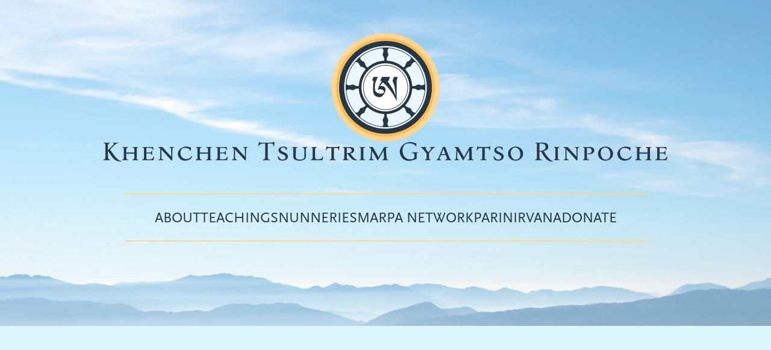

--- FILE ---
content_type: text/html; charset=UTF-8
request_url: https://ktgrinpoche.org/songs/great-open-wilderness
body_size: 5379
content:
<!DOCTYPE html>
<html lang="en" dir="ltr">
  <head>
    <meta charset="utf-8" />
<script async src="https://www.googletagmanager.com/gtag/js?id=UA-46444245-1"></script>
<script>window.dataLayer = window.dataLayer || [];function gtag(){dataLayer.push(arguments)};gtag("js", new Date());gtag("set", "developer_id.dMDhkMT", true);gtag("config", "UA-46444245-1", {"groups":"default","linker":{"domains":["ktgrinpoche.org","marpafoundation.org"]},"anonymize_ip":true,"page_placeholder":"PLACEHOLDER_page_path","allow_ad_personalization_signals":false});</script>
<meta name="description" content="To all my father gurus I bow down" />
<link rel="canonical" href="https://ktgrinpoche.org/songs/great-open-wilderness" />
<meta name="Generator" content="Drupal 11 (https://www.drupal.org)" />
<meta name="MobileOptimized" content="width" />
<meta name="HandheldFriendly" content="true" />
<meta name="viewport" content="width=device-width, initial-scale=1.0" />
<link rel="icon" href="/core/misc/favicon.ico" type="image/vnd.microsoft.icon" />

    <title>The Great Open Wilderness | Khenpo Tsültrim Gyamtso Rinpoche | Teachings and Activities</title>
    <link rel="stylesheet" media="all" href="/core/themes/stable9/css/core/components/progress.module.css?t7hhpg" />
<link rel="stylesheet" media="all" href="/core/themes/stable9/css/core/components/ajax-progress.module.css?t7hhpg" />
<link rel="stylesheet" media="all" href="/core/themes/stable9/css/system/components/align.module.css?t7hhpg" />
<link rel="stylesheet" media="all" href="/core/themes/stable9/css/system/components/container-inline.module.css?t7hhpg" />
<link rel="stylesheet" media="all" href="/core/themes/stable9/css/system/components/clearfix.module.css?t7hhpg" />
<link rel="stylesheet" media="all" href="/core/themes/stable9/css/system/components/hidden.module.css?t7hhpg" />
<link rel="stylesheet" media="all" href="/core/themes/stable9/css/system/components/item-list.module.css?t7hhpg" />
<link rel="stylesheet" media="all" href="/core/themes/stable9/css/system/components/js.module.css?t7hhpg" />
<link rel="stylesheet" media="all" href="/core/themes/stable9/css/system/components/position-container.module.css?t7hhpg" />
<link rel="stylesheet" media="all" href="/core/themes/stable9/css/system/components/reset-appearance.module.css?t7hhpg" />
<link rel="stylesheet" media="all" href="/core/themes/stable9/css/core/assets/vendor/normalize-css/normalize.css?t7hhpg" />
<link rel="stylesheet" media="all" href="/themes/ktgrinpoche/css/base/elements.css?t7hhpg" />
<link rel="stylesheet" media="all" href="/themes/ktgrinpoche/css/layout/l-banner.css?t7hhpg" />
<link rel="stylesheet" media="all" href="/themes/ktgrinpoche/css/layout/l-container.css?t7hhpg" />
<link rel="stylesheet" media="all" href="/themes/ktgrinpoche/css/layout/l-content.css?t7hhpg" />
<link rel="stylesheet" media="all" href="/themes/ktgrinpoche/css/layout/l-footer.css?t7hhpg" />
<link rel="stylesheet" media="all" href="/themes/ktgrinpoche/css/layout/l-grid.css?t7hhpg" />
<link rel="stylesheet" media="all" href="/themes/ktgrinpoche/css/layout/l-header.css?t7hhpg" />
<link rel="stylesheet" media="all" href="/themes/ktgrinpoche/css/layout/l-main.css?t7hhpg" />
<link rel="stylesheet" media="all" href="/themes/ktgrinpoche/css/layout/l-section.css?t7hhpg" />
<link rel="stylesheet" media="all" href="/themes/ktgrinpoche/css/components/progress.css?t7hhpg" />
<link rel="stylesheet" media="all" href="/themes/ktgrinpoche/css/components/action-links.css?t7hhpg" />
<link rel="stylesheet" media="all" href="/themes/ktgrinpoche/css/components/breadcrumb.css?t7hhpg" />
<link rel="stylesheet" media="all" href="/themes/ktgrinpoche/css/components/button.css?t7hhpg" />
<link rel="stylesheet" media="all" href="/themes/ktgrinpoche/css/components/container-inline.css?t7hhpg" />
<link rel="stylesheet" media="all" href="/themes/ktgrinpoche/css/components/details.css?t7hhpg" />
<link rel="stylesheet" media="all" href="/themes/ktgrinpoche/css/components/exposed-filters.css?t7hhpg" />
<link rel="stylesheet" media="all" href="/themes/ktgrinpoche/css/components/field.css?t7hhpg" />
<link rel="stylesheet" media="all" href="/themes/ktgrinpoche/css/components/form.css?t7hhpg" />
<link rel="stylesheet" media="all" href="/themes/ktgrinpoche/css/components/icons.css?t7hhpg" />
<link rel="stylesheet" media="all" href="/themes/ktgrinpoche/css/components/inline-form.css?t7hhpg" />
<link rel="stylesheet" media="all" href="/themes/ktgrinpoche/css/components/item-list.css?t7hhpg" />
<link rel="stylesheet" media="all" href="/themes/ktgrinpoche/css/components/link.css?t7hhpg" />
<link rel="stylesheet" media="all" href="/themes/ktgrinpoche/css/components/links.css?t7hhpg" />
<link rel="stylesheet" media="all" href="/themes/ktgrinpoche/css/components/menu.css?t7hhpg" />
<link rel="stylesheet" media="all" href="/themes/ktgrinpoche/css/components/more-link.css?t7hhpg" />
<link rel="stylesheet" media="all" href="/themes/ktgrinpoche/css/components/pager.css?t7hhpg" />
<link rel="stylesheet" media="all" href="/themes/ktgrinpoche/css/components/tabledrag.css?t7hhpg" />
<link rel="stylesheet" media="all" href="/themes/ktgrinpoche/css/components/tableselect.css?t7hhpg" />
<link rel="stylesheet" media="all" href="/themes/ktgrinpoche/css/components/tablesort.css?t7hhpg" />
<link rel="stylesheet" media="all" href="/themes/ktgrinpoche/css/components/tabs.css?t7hhpg" />
<link rel="stylesheet" media="all" href="/themes/ktgrinpoche/css/components/textarea.css?t7hhpg" />
<link rel="stylesheet" media="all" href="/themes/ktgrinpoche/css/components/ui-dialog.css?t7hhpg" />
<link rel="stylesheet" media="all" href="/themes/ktgrinpoche/css/components/messages.css?t7hhpg" />
<link rel="stylesheet" media="all" href="/themes/ktgrinpoche/css/components/node.css?t7hhpg" />
<link rel="stylesheet" media="all" href="/themes/ktgrinpoche/css/theme/c-breadcrumb.css?t7hhpg" />
<link rel="stylesheet" media="all" href="/themes/ktgrinpoche/css/theme/c-button.css?t7hhpg" />
<link rel="stylesheet" media="all" href="/themes/ktgrinpoche/css/theme/c-buttons.css?t7hhpg" />
<link rel="stylesheet" media="all" href="/themes/ktgrinpoche/css/theme/c-card.css?t7hhpg" />
<link rel="stylesheet" media="all" href="/themes/ktgrinpoche/css/theme/c-carousel.css?t7hhpg" />
<link rel="stylesheet" media="all" href="/themes/ktgrinpoche/css/theme/c-content-photo.css?t7hhpg" />
<link rel="stylesheet" media="all" href="/themes/ktgrinpoche/css/theme/c-cover-photo.css?t7hhpg" />
<link rel="stylesheet" media="all" href="/themes/ktgrinpoche/css/theme/c-divider.css?t7hhpg" />
<link rel="stylesheet" media="all" href="/themes/ktgrinpoche/css/theme/c-footer-logo.css?t7hhpg" />
<link rel="stylesheet" media="all" href="/themes/ktgrinpoche/css/theme/c-footer-menu.css?t7hhpg" />
<link rel="stylesheet" media="all" href="/themes/ktgrinpoche/css/theme/c-logo.css?t7hhpg" />
<link rel="stylesheet" media="all" href="/themes/ktgrinpoche/css/theme/c-overlay.css?t7hhpg" />
<link rel="stylesheet" media="all" href="/themes/ktgrinpoche/css/theme/c-primary-tabs.css?t7hhpg" />
<link rel="stylesheet" media="all" href="/themes/ktgrinpoche/css/theme/c-quote.css?t7hhpg" />
<link rel="stylesheet" media="all" href="/themes/ktgrinpoche/css/theme/c-submenu.css?t7hhpg" />
<link rel="stylesheet" media="all" href="/themes/ktgrinpoche/css/theme/c-text-box-medium.css?t7hhpg" />
<link rel="stylesheet" media="all" href="/themes/ktgrinpoche/css/theme/c-text-box-small.css?t7hhpg" />
<link rel="stylesheet" media="all" href="/themes/ktgrinpoche/css/theme/c-top-menu.css?t7hhpg" />
<link rel="stylesheet" media="all" href="/themes/ktgrinpoche/css/theme/c-intro.css?t7hhpg" />
<link rel="stylesheet" media="all" href="/themes/ktgrinpoche/css/theme/o-caption-small.css?t7hhpg" />
<link rel="stylesheet" media="all" href="/themes/ktgrinpoche/css/theme/o-copyright.css?t7hhpg" />
<link rel="stylesheet" media="all" href="/themes/ktgrinpoche/css/theme/o-heading-large.css?t7hhpg" />
<link rel="stylesheet" media="all" href="/themes/ktgrinpoche/css/theme/o-heading-medium.css?t7hhpg" />
<link rel="stylesheet" media="all" href="/themes/ktgrinpoche/css/theme/o-heading-small.css?t7hhpg" />
<link rel="stylesheet" media="all" href="/themes/ktgrinpoche/css/theme/o-heading-xl.css?t7hhpg" />
<link rel="stylesheet" media="all" href="/themes/ktgrinpoche/css/theme/o-heading-xs.css?t7hhpg" />
<link rel="stylesheet" media="all" href="/themes/ktgrinpoche/css/theme/o-paragraph-large.css?t7hhpg" />
<link rel="stylesheet" media="all" href="/themes/ktgrinpoche/css/theme/o-paragraph-medium.css?t7hhpg" />
<link rel="stylesheet" media="all" href="/themes/ktgrinpoche/css/theme/o-paragraph-small.css?t7hhpg" />
<link rel="stylesheet" media="all" href="/themes/ktgrinpoche/css/theme/o-paragraph-xl.css?t7hhpg" />
<link rel="stylesheet" media="all" href="/themes/ktgrinpoche/css/theme/o-paragraph-xs.css?t7hhpg" />
<link rel="stylesheet" media="all" href="/themes/ktgrinpoche/css/theme/o-paragraph-xxl.css?t7hhpg" />
<link rel="stylesheet" media="all" href="/themes/ktgrinpoche/css/theme/o-title.css?t7hhpg" />
<link rel="stylesheet" media="all" href="/themes/ktgrinpoche/css/theme/g-align.css?t7hhpg" />
<link rel="stylesheet" media="all" href="/themes/ktgrinpoche/css/theme/g-color.css?t7hhpg" />
<link rel="stylesheet" media="all" href="/themes/ktgrinpoche/css/theme/g-margin.css?t7hhpg" />

    <script src="/core/assets/vendor/jquery/jquery.min.js?v=4.0.0-rc.1"></script>
<script src="/modules/contrib/jquery_deprecated_functions/js/jquery.deprecated.functions.js?v=1.x"></script>

    <script src="https://use.typekit.net/gjt4tcz.js" type="text/javascript"></script>
    <script type="text/javascript">try{Typekit.load();}catch(e){}</script>
  </head>
  <body class="path-node page-node-type-song">
        <a href="#main-content" class="visually-hidden focusable skip-link">
      Skip to main content
    </a>
    
      <div class="dialog-off-canvas-main-canvas" data-off-canvas-main-canvas>
    <div class="l-container">

  <header role="banner" class="l-header">
    <div class="l-banner">
      <div class="c-logo">
        <a href="/" rel="home" class="c-logo__link site-logo">
          <img src="/themes/ktgrinpoche/logo_icon.png" alt="Home" fetchpriority="high" class="c-logo__icon" />
        <a href="/" rel="home" class="c-logo__link"><img sizes="(max-width: 3776px) 100vw, 3776px" srcset="/themes/ktgrinpoche/logo_wordmark-p-500.png 500w, /themes/ktgrinpoche/logo_wordmark-p-800.png 800w, /themes/ktgrinpoche/logo_wordmark-p-1080.png 1080w, /themes/ktgrinpoche/logo_wordmark-p-1600.png 1600w, /themes/ktgrinpoche/logo_wordmark-p-2000.png 2000w, /themes/ktgrinpoche/logo_wordmark-p-2600.png 2600w, /themes/ktgrinpoche/logo_wordmark-p-3200.png 3200w, /themes/ktgrinpoche/logo_wordmark.png 3776w" alt="" src="/themes/ktgrinpoche/logo_wordmark.png" loading="eager" class="c-logo__wordmark"></a>
        </a>
      </div>

      <div class="c-top-menu">
          
    
          
      
<nav role="navigation" aria-labelledby="block-ktgrinpoche-main-menu-menu" id="block-ktgrinpoche-main-menu" class="c-top-menu__nav block block-menu navigation menu--main">
            
  <h2 class="visually-hidden" id="block-ktgrinpoche-main-menu-menu">Top menu</h2>
  

        
              <ul class="menu">
                    <li class="menu-item menu-item--collapsed">
        <a href="/about" data-drupal-link-system-path="node/3">About</a>
              </li>
                <li class="menu-item menu-item--collapsed">
        <a href="/teachings" data-drupal-link-system-path="node/1">Teachings</a>
              </li>
                <li class="menu-item menu-item--collapsed">
        <a href="/nunneries" data-drupal-link-system-path="node/4">Nunneries</a>
              </li>
                <li class="menu-item">
        <a href="/marpa-network" data-drupal-link-system-path="node/17">Marpa Network</a>
              </li>
                <li class="menu-item">
        <a href="/parinirvana-kyabje-khenchen-vajradhara-tsultrim-gyamtso-rinpoche" data-drupal-link-system-path="node/1138">Parinirvana</a>
              </li>
                <li class="menu-item menu-item--collapsed">
        <a href="/donate" data-drupal-link-system-path="node/1191">Donate</a>
              </li>
        </ul>
  


  </nav>


    

      </div>
    </div>

    
      <div class="c-submenu">
        
      </div>

    
  </header>

  

  

  <main class="l-main" role="main">
    <a id="main-content" tabindex="-1"></a>
     

      <div class="l-content l-content--above">
          
    
          
      <div data-drupal-messages-fallback class="hidden"></div>


    

          
    
          
      

    <nav class="c-breadcrumb breadcrumb" role="navigation" aria-labelledby="system-breadcrumb">
    <h2 id="system-breadcrumb" class="visually-hidden">Breadcrumb</h2>
    <ol class="c-breadcrumb__list">
          <li class="c-breadcrumb__item">
                  <a href="/">Home</a>
              </li>
        </ol>
  </nav>




    

      </div>
      <div class="l-content">
        <div class="l-content__blocks layout-content">
            
    
    
      <div class="region region-content">
        

  <div id="block-ktgrinpoche-page-title" class="block block-core block-page-title-block">
    
        
          
  <h1 class="o-title page-title"><span class="field field--name-title field--type-string field--label-hidden">The Great Open Wilderness</span>
</h1>


      </div>



  <div id="block-ktgrinpoche-basic-system-main" class="block block-system block-system-main-block">
    
        
          



  <article data-history-node-id="535" class="node node--type-song node--view-mode-full">

    
        

    
    
    
      <div class="node__content">
        
  <div class="clearfix text-formatted field field--name-body field--type-text-with-summary field--label-hidden field__items">
        <div class="field__item"><p>To all my father gurus I bow down</p>
<p><br>This is a natural retreat, there’s no one it belongs to<br>This yogi’s kind of monastery is open to everyone<br>And ladies and gentlemen, fine people of this countryside<br>I wonder, could you help this yogi with a little to survive<br>You wonder why I’m living in a monastery like this<br>I intend to practice a yogi’s life, here in this natural retreat<br>So I roam, yes I roam, through the wilderness, not a human being in sight<br>It’s what my lama instructed, his instructions work like this<br>You can take them along right with you, they’re lighter than chicken feathers<br>You can keep them secret easier than hiding jewelry of gold<br>And they keep you safer than a fortress would, when you’re in some fearsome place<br>That’s the kind of teaching it is, my guru’s instructions<br>And I am a yogi, that’s a lion among humans,<br>In the three months of winter, I’m in bliss in the thick of the woods<br>In the three months of summer, I’m in bliss in the snow mountain wilds<br>In the three months of springtime, I’m in bliss where the rocks meet the plains<br>In the three months of autumn, I’m in bliss begging alms with impartial mind<br>With the bliss of the instructions of the lama in my mind<br>And the bliss of putting experience into song that rings from the lips<br>And the bliss of having a body that is clothed in cotton clothes<br>I’m blissful and the way I’m blissful is to live like this<br>May all of you who’d like to, find a happiness like this</p>
<p><br><em>Under the guidance of Khenpo Tsultrim Gyamtso Rinpoche, translated and arranged by Jim Scott, Tenerife, April 21, 2003, Tibetan page 691. Translation copyright 2012, Jim Scott</em></p>
</div>
  </div>
  <div class="field field--name-field-song-language field--type-list-string field--label-above field__items">
    <div class="field__label">Language</div>
        <div class="field__item">English</div>
  </div><section class="field field--name-comment-node-song field--type-comment field--label-hidden comment-wrapper">
  
  

  
</section>

      </div>

    
  </article>


      </div>


      </div>

    

        </div>
      </div>

    
      
    
    
      <div class="region region-sections">
        

  <div id="block-ktgrinpoche-nefandmarpafoundationdonate" class="l-section l-section--maroon block block-block-content block-block-content4397b372-2eca-4e4c-8449-92f60a8c998c">    <div class="l-grid">
      
<div  class="l-grid__block l-grid__block--span-6 l-grid__block--center g-align-center">
    
<div  class="c-quote g-margin-s6">
    
  <div class="c-quote__large clearfix text-formatted field field--name-body field--type-text-with-summary field--label-hidden field__items">
        <div class="field__item"><p>Know this life to be like a dream.<br>See the mind’s unborn nature.<br>Aspire to be of benefit to others.</p>
</div>
  </div>
  <div class="c-quote__author field field--name-field-quote-author field--type-entity-reference field--label-hidden field__items">
        <div class="field__item">– Khenchen Tsultrim Gyamtso Rinpoche</div>
  </div>
  </div>
  <div class="c-buttons field field--name-field-section-buttons field--type-link field--label-hidden field__items">
        <div class="c-button c-button--maroon field__item"><a href="https://connect.clickandpledge.com/w/Form/e0a7d2ac-8c50-48bf-a371-705b0dab2e45" target="_blank">Support the Nunnery Endowment Fund</a></div>
        <div class="c-button c-button--maroon field__item"><a href="https://connect.clickandpledge.com/w/Form/177ec9d7-a8e4-4270-ac16-dd0d6be728c3" target="_blank">Donate to Marpa Foundation</a></div>
  </div>
<div  class="c-text-box-medium">
    
  <div class="o-paragraph-medium o-paragraph-medium--white clearfix text-formatted field field--name-field-section-details field--type-text-long field--label-hidden field__items">
        <div class="field__item">Your donations help support Khenpo Rinpoche’s nunneries and make his teachings available worldwide.</div>
  </div>
  </div>
  </div>
<div  class="l-grid__block l-grid__block--span-6 l-grid__block--center">
    
  <div class="c-photo field field--name-field-section-photo field--type-entity-reference field--label-hidden field__items">
        <div class="field__item"><article class="media media--type-section-photo media--view-mode-default">
  
      
  <div class="field field--name-field-media-image-2 field--type-image field--label-hidden field__items">
        <div class="field__item">  <img loading="lazy" src="/sites/default/files/section_photos/2025-12/kd_nuns_donation_01.jpg" width="2490" height="1590" alt="" />

</div>
  </div>
  </article>
</div>
  </div>
  </div>
    </div>
  </div>


      </div>

    


  </main>

      <footer role="contentinfo" class="l-footer">
      <a href="/" class="c-footer-logo"><img alt="" src="/themes/ktgrinpoche/footer_logo.png" loading="eager" class="c-footer-logo__icon"></a>
        
    
    
      <div class="region region-footer">
        
<nav role="navigation" aria-labelledby="block-ktgrinpoche-footer-menu" id="block-ktgrinpoche-footer" class="c-footer-menu block block-menu navigation menu--footer">
            
  <h2 class="visually-hidden" id="block-ktgrinpoche-footer-menu">Footer Menu</h2>
  

        
              <ul class="menu">
                    <li class="menu-item">
        <a href="/about" data-drupal-link-system-path="node/3">About</a>
              </li>
                <li class="menu-item">
        <a href="/teachings" data-drupal-link-system-path="node/1">Teachings</a>
              </li>
                <li class="menu-item">
        <a href="/nunneries" data-drupal-link-system-path="node/4">Nunneries</a>
              </li>
                <li class="menu-item">
        <a href="/marpa-network" data-drupal-link-system-path="node/17">Marpa Network</a>
              </li>
                <li class="menu-item">
        <a href="/parinirvana-kyabje-khenchen-vajradhara-tsultrim-gyamtso-rinpoche" data-drupal-link-system-path="node/1138">Parinirvana</a>
              </li>
                <li class="menu-item">
        <a href="/donate" data-drupal-link-system-path="node/1191">Donate</a>
              </li>
                <li class="menu-item">
        <a href="/contact" data-drupal-link-system-path="contact">Contact</a>
              </li>
        </ul>
  


  </nav>

      </div>

    

      <div class="o-copyright">Copyright © The Marpa Foundation for the Study, Practice, and Support of the Buddha Dharma</div>
    </footer>
  
</div>
  </div>

    
    <script type="application/json" data-drupal-selector="drupal-settings-json">{"path":{"baseUrl":"\/","pathPrefix":"","currentPath":"node\/535","currentPathIsAdmin":false,"isFront":false,"currentLanguage":"en"},"pluralDelimiter":"\u0003","suppressDeprecationErrors":true,"ajaxPageState":{"libraries":"eJxdjFEOAiEMBS-E4UikwJNFS4u0m7ieXuOX699kMpmiC1F0DeL-QmiqjZFIiA_vxeK_CLfHjnWkirlQyFHTdZfiXeUTs2bii5XVp1u4e1tdppYNMZPhJAbMqOFciVYEaYl72zzrM_5wsMMc43t6A_D-SDo","theme":"ktgrinpoche","theme_token":null},"ajaxTrustedUrl":[],"google_analytics":{"account":"UA-46444245-1","trackOutbound":true,"trackMailto":true,"trackTel":true,"trackDownload":true,"trackDownloadExtensions":"7z|aac|arc|arj|asf|asx|avi|bin|csv|doc(x|m)?|dot(x|m)?|exe|flv|gif|gz|gzip|hqx|jar|jpe?g|js|mp(2|3|4|e?g)|mov(ie)?|msi|msp|pdf|phps|png|ppt(x|m)?|pot(x|m)?|pps(x|m)?|ppam|sld(x|m)?|thmx|qtm?|ra(m|r)?|sea|sit|tar|tgz|torrent|txt|wav|wma|wmv|wpd|xls(x|m|b)?|xlt(x|m)|xlam|xml|z|zip","trackColorbox":true,"trackDomainMode":2,"trackCrossDomains":["ktgrinpoche.org","marpafoundation.org"]},"field_group":{"html_element":{"mode":"default","context":"view","settings":{"classes":"c-quote g-margin-s6","show_empty_fields":false,"id":"","label_as_html":false,"element":"div","show_label":false,"label_element":"h3","label_element_classes":"","attributes":"","effect":"none","speed":"fast"}}},"user":{"uid":0,"permissionsHash":"d0dccb0458211e87353220f915e86e2f80557873021a680ed81f62a0379f46a3"}}</script>
<script src="/sites/default/files/js/js_-Tc2q5OQsJdVuHrNSdOsnKfSurCF7lGIlO3akNAEZCE.js?scope=footer&amp;delta=0&amp;language=en&amp;theme=ktgrinpoche&amp;include=eJxdykEOgCAMBMAPoTyJrKUSTEOxlER-r2evkyE1jtlmh-y48ISiWoQTGmR5pRH_EK57sq2UuRsTnHM6ZyOv2r4sekC2QVa7jxfBeCUf"></script>

  </body>
</html>


--- FILE ---
content_type: text/css
request_url: https://ktgrinpoche.org/themes/ktgrinpoche/css/base/elements.css?t7hhpg
body_size: 904
content:
:root {
  --font--sans-serif: ff-scala-sans-pro, sans-serif;
  --color--indigo: #263645;
  --color--magenta: #9c103f;
  --color--turquoise: #008596;
  --layout--page-margin: 95px;
  --layout--s10: 140px;
  --layout--page-width: 1730px;
  --layout--s7: 70px;
  --layout--s5: 40px;
  --layout--s8: 80px;
  --layout--s3: 20px;
  --layout--s6: 50px;
  --layout--border-width: 2px;
  --color--light-yellow: #fcd796;
  --text-size--t4: 1.5rem;
  --color--light-blue: #ddf5fc;
  --color--dark-blue: #004662;
  --text-size--t1: 1.125rem;
  --text-weight--bold: 700;
  --color--blue: #487491;
  --layout--s0: 0px;
  --color--maroon: #84171c;
  --color--dark-turquoise: #226b80;
  --color--dark-turquoise-70: #226b80b3;
  --color--dark-turquoise-50: #226b8080;
  --layout--s9: 100px;
  --text-size--t2: 1.25rem;
  --font--serif: ff-scala, sans-serif;
  --text-size--t12: 2.625rem;
  --text-weight--regular: 400;
  --text-size--t11: 2.375rem;
  --text-size--t9: 2.125rem;
  --text-size--t8: 2rem;
  --text-size--t5: 1.625rem;
  --text-size--t7: 1.875rem;
  --text-size--t6: 1.75rem;
  --color--slate: #435362;
  --layout--s4: 30px;
  --color--white: white;
  --text-size--t3: 1.375rem;
  --text-size--t10: 2.25rem;
  --button--v-padding: 11px;
  --button--h-padding: 27px;
  --button--radius: 8px;
  --color--light-tan: #f0e5ca;
  --color--light-tan-70: #f0e5cab3;
  --color--ultra-light-tan: #fffcf4;
  --color--brown: #775f2d;
  --color--tan: #d3bd89;
  --color--dark-maroon: #480005;
  --color--gold: #be9033;
  --color--dark-tan: #be9c56;
  --color--light-sage: #7ca366;
  --color--sage: #55833b;
  --layout--s1: 6px;
  --layout--s2: 15px;
  --color--cool-grey: #90bcc7;
  --color--ultra-dark-turquoise: #005a65;
  --color--light-turquoise: #51b1be;
  --color--ultra-light-turquoise: #6ab9d0;
  --color--light-gold: #d9bb71;
  --color--yellow: #ffb941;
}

* {
  -webkit-box-sizing: border-box;
  -moz-box-sizing: border-box;
  box-sizing: border-box;
}

html {
  height: 100%;
}

body {
  font-family: var(--font--sans-serif);
  color: var(--color--indigo);
  font-size: 1rem;
  line-height: 1.4;
}

h1 {
  margin-top: 0;
  margin-bottom: 0;
  font-size: 1rem;
}

h2 {
  margin-top: 0;
  margin-bottom: 0;
}

h1, h2, h3 {
  font-weight: var(--text-weight--regular);
}

p {
  margin-top: var(--layout--s0);
  margin-bottom: var(--layout--s4);
}

a {
  color: var(--color--magenta);
  text-decoration: none;
}

a:hover {
  color: var(--color--turquoise);
}

a.is-active {
  color: var(--color--turquoise);
}

ul {
  margin-top: 0;
  margin-bottom: 0;
  padding-left: 40px;
}

ol {
  margin-top: 0px;
}

img,
svg {
  height: auto;
  max-width: 100%;
  vertical-align: middle;
}


@media screen and (max-width: 991px) {

body {
  --layout--page-margin: 25px;
}



--- FILE ---
content_type: text/css
request_url: https://ktgrinpoche.org/themes/ktgrinpoche/css/layout/l-banner.css?t7hhpg
body_size: 243
content:
.l-banner {
  padding: 55px var(--layout--page-margin) var(--layout--s10);
  background-image: url('/themes/ktgrinpoche/header_photo_01.jpg');
  background-position: 50% 100%;
  background-repeat: no-repeat;
  background-size: cover;
}

@media screen and (max-width: 991px) {
  .l-banner {
    padding: 55px var(--layout--s2) var(--layout--s10);
  }
}

@media screen and (max-width: 767px) {
}

@media screen and (min-width: 2000px) {
  .l-banner {
    background-position: 50% 92%;
  }
}


--- FILE ---
content_type: text/css
request_url: https://ktgrinpoche.org/themes/ktgrinpoche/css/layout/l-container.css?t7hhpg
body_size: 102
content:
.l-container {
/*
  max-width: var(--layout--page-width);
  margin-left: auto;
  margin-right: auto;
*/
}


--- FILE ---
content_type: text/css
request_url: https://ktgrinpoche.org/themes/ktgrinpoche/css/layout/l-content.css?t7hhpg
body_size: 292
content:
.l-content {
  display: flex;
  padding-bottom: calc(var(--layout--s10) - var(--layout--s4));
  padding-right: var(--layout--page-margin);
  padding-left: var(--layout--page-margin);
  flex-flow: column;
  justify-content: center;
  place-items: center;
  grid-auto-columns: 1fr;
  grid-template-columns: 1fr;
  grid-template-rows: auto auto;
}

.l-content--home,
.l-content--modal {
  padding-top: var(--layout--s10);
  padding-bottom: var(--layout--s10);
}

.l-content--above {
  padding-bottom: var(--layout--s6);
  padding-top: var(--layout--s9);
}

.l-content__blocks {
  width: 100%;
  max-width: var(--layout--page-width);
}

@media screen and (max-width: 991px) {

}


--- FILE ---
content_type: text/css
request_url: https://ktgrinpoche.org/themes/ktgrinpoche/css/layout/l-footer.css?t7hhpg
body_size: 189
content:
.l-footer {
  padding: var(--layout--s7) var(--layout--page-margin);
  background-color: var(--color--dark-turquoise);
  flex-flow: column;
  grid-template-rows: auto;
  grid-template-columns: 1fr;
  grid-auto-columns: 1fr;
  justify-content: center;
  align-items: center;
  display: flex;
}


--- FILE ---
content_type: text/css
request_url: https://ktgrinpoche.org/themes/ktgrinpoche/css/layout/l-grid.css?t7hhpg
body_size: 568
content:
.l-grid {
  width: 100%;
  max-width: var(--layout--page-width);
  grid-column-gap: var(--layout--s7);
  grid-row-gap: var(--layout--s0);
  grid-template-rows: auto;
  grid-template-columns: 1fr 1fr 1fr 1fr 1fr 1fr 1fr 1fr 1fr 1fr 1fr 1fr;
  grid-auto-columns: 1fr;
  display: grid;
}

.l-grid__block--center {
  align-self: center;
}

.l-grid__block--end {
  align-self: end;
}

.l-grid__block--middle {
  justify-self: center;
}

.l-grid__block--right {
  justify-self: end;
}

.l-grid__block--overlay {
  justify-self: center;
  z-index: 10;
}

.l-grid__block--card {
  display: flex;
  flex-flow: column;
  justify-content: space-between;
}

.l-grid__block--dark-turquoise {
  background-color: var(--color--dark-turquoise);
}

.l-grid__block--brown {
  background-color: var(--color--brown);
}

.l-grid__block--divider {
  border-bottom: var(--layout--border-width) solid var(--color--light-yellow);
  height: var(--layout--border-width);
}

.l-grid__block--span-4 {
  grid-area: span 1 / span 4 / span 1 / span 4;
}

.l-grid__block--span-6 {
  grid-area: span 1 / span 6 / span 1 / span 6;
}

.l-grid__block--1-8 {
  grid-area: 1 / 1 / 2 / 9;
}

.l-grid__block--1-12 {
  grid-area: 1 / 1 / 2 / 13;
}

.l-grid__block--2-4 {
  grid-area: 1 / 2 / 2 / 5;
}

.l-grid__block--2-5 {
  grid-area: 1 / 2 / 2 / 6;
}

.l-grid__block--2-6 {
  grid-area: 1 / 2 / 2 / 7;
}

.l-grid__block--2-7,
.l-grid__block--2-1 {
  grid-area: 1 / 2 / 2 / 8;
}

.l-grid__block--2-11 {
  grid-area: 1 / 2 / 2 / 12;
}

.l-grid__block--3-6 {
  grid-area: 1 / 3 / 2 / 7;
}

.l-grid__block--3-10 {
  grid-area: 1 / 3 / 2 / 11;
}

.l-grid__block--4-9 {
  grid-area: 1 / 4 / 2 / 10;
}

.l-grid__block--5-7 {
  grid-area: 1 / 5 / 2 / 8;
}

.l-grid__block--5-9 {
  grid-area: 1 / 5 / 2 / 10;
}

.l-grid__block--6-10 {
  grid-area: 1 / 6 / 2 / 11;
}

.l-grid__block--6-11 {
  grid-area: 1 / 6 / 2 / 12;
}

.l-grid__block--7-10 {
  grid-area: 1 / 7 / 2 / 11;
}

.l-grid__block--7-11 {
  grid-area: 1 / 7 / 2 / 12;
}

.l-grid__block--7-12 {
  grid-area: 1 / 7 / 2 / 13;
}

.l-grid__block--8-10 {
  grid-area: 1 / 8 / 2 / 11;
}

.l-grid__block--8-11 {
  grid-area: 1 / 8 / 2 / 12;
}

.l-grid__block--9-12 {
  grid-area: 1 / 9 / 2 / 13;
}


@media screen and (max-width: 767px) {
  .l-grid {
    display: block;
  }
}




--- FILE ---
content_type: text/css
request_url: https://ktgrinpoche.org/themes/ktgrinpoche/css/layout/l-header.css?t7hhpg
body_size: 56
content:
.l-header {
}

@media screen and (max-width: 767px) {
}


--- FILE ---
content_type: text/css
request_url: https://ktgrinpoche.org/themes/ktgrinpoche/css/layout/l-main.css?t7hhpg
body_size: 54
content:
.l-main {
  /* margin-bottom: var(--layout--s3); */
}


--- FILE ---
content_type: text/css
request_url: https://ktgrinpoche.org/themes/ktgrinpoche/css/layout/l-section.css?t7hhpg
body_size: 282
content:
.l-section {
  margin-bottom: var(--layout--s10);
  padding: var(--layout--s7) var(--layout--page-margin);
  grid-template-rows: auto;
  grid-template-columns: 1fr;
  grid-auto-columns: 1fr;
  justify-content: center;
  align-items: center;
  display: flex;
  flex-flow: column;
}

.l-section--blue {
  background-color: var(--color--blue);
}

.l-section--clear {
  padding-top: var(--layout--s0);
  padding-bottom: var(--layout--s0);
}

.l-section--maroon {
  background-color: var(--color--maroon);
}

.l-section--dark-turquoise {
  background-color: var(--color--dark-turquoise);
}

.l-section--dark-turquoise-70 {
  background-color: var(--color--dark-turquoise-70);
}

.l-section--dark-tan {
  background-color: var(--color--dark-tan);
}

.l-section--light-tan-70 {
  background-color: var(--color--light-tan-70);
}



--- FILE ---
content_type: text/css
request_url: https://ktgrinpoche.org/themes/ktgrinpoche/css/components/breadcrumb.css?t7hhpg
body_size: 313
content:
/**
 * @file
 * Styles for breadcrumbs.
 */

/* Margin applied in theme/c-breadcrumb.css
.breadcrumb {
  padding-bottom: 0.5em;
}
.breadcrumb ol {
  margin: 0;
  padding: 0;
}
[dir="rtl"] .breadcrumb ol {
  /* This is required to win over specificity of [dir="rtl"] ol
  margin-right: 0;
}
.breadcrumb li {
  display: inline;
  margin: 0;
  padding: 0;
  list-style-type: none;
}
*/

/* IE8 does not support :not() and :last-child. */
.breadcrumb li::before {
  content: " \BB ";
  padding-right: 6px;
}
.breadcrumb li:first-child::before {
  content: none;
}


--- FILE ---
content_type: text/css
request_url: https://ktgrinpoche.org/themes/ktgrinpoche/css/components/menu.css?t7hhpg
body_size: 326
content:
/**
 * @file
 * Visual styles for menu.
 */

/*
ul.menu {
  margin-left: 1em; 
  padding: 0;
  list-style: none outside;
  text-align: left; 
}
[dir="rtl"] ul.menu {
  margin-right: 1em;
  margin-left: 0;
  text-align: right;
}
.menu-item--expanded {
  list-style-type: circle;
  list-style-image: url(../../images/icons/menu-expanded.png);
}
.menu-item--collapsed {
  list-style-type: disc;
  list-style-image: url(../../images/icons/menu-collapsed.png);
}
[dir="rtl"] .menu-item--collapsed {
  list-style-image: url(../../images/icons/menu-collapsed-rtl.png);
}
*/
.menu-item {
  list-style-type: none;
}
ul.menu a.is-active {
  color: var(--color--turquoise);
}

.c-submenu__nav--relative ul.menu a.is-active {
  color: var(--color--darl-blue);
}

.c-submenu__nav--relative ul.menu a:hover.is-active {
  color: var(--color--turquoise);
}


--- FILE ---
content_type: text/css
request_url: https://ktgrinpoche.org/themes/ktgrinpoche/css/components/node.css?t7hhpg
body_size: 167
content:
/**
 * @file
 * Visual styles for nodes.
 */

.node--unpublished {
  background-color: #fff4f4;
}

.node__content {
  font-size: var(--text-size--t3);
}

.node__content li {
  margin-bottom: var(--layout--s1);
}


--- FILE ---
content_type: text/css
request_url: https://ktgrinpoche.org/themes/ktgrinpoche/css/theme/c-breadcrumb.css?t7hhpg
body_size: 234
content:
.c-breadcrumb {
  max-width: var(--layout--page-width);
  width: 100%;
}

.c-breadcrumb__list {
  grid-column-gap: 10px;
  grid-row-gap: 10px;
  margin-bottom: 0;
  padding-left: 0;
  list-style-type: none;
  display: flex;
}

.c-breadcrumb__item {
  color: var(--color--magenta);
  font-size: var(--text-size--t2);
  text-transform: uppercase;
  font-weight: 700;
}


--- FILE ---
content_type: text/css
request_url: https://ktgrinpoche.org/themes/ktgrinpoche/css/theme/c-button.css?t7hhpg
body_size: 335
content:
.c-button a {
  padding: var(--button--v-padding) var(--button--h-padding);
  border: var(--button--radius) solid var(--color--light-tan);
  border-radius: var(--layout--s9);
  background-color: var(--color--ultra-light-tan);
  color: var(--color--brown);
  font-size: var(--text-size--t4);
  font-weight: var(--text-weight--bold);
  display: inline-block;
  text-align: center;
}

.c-button a:hover {
  color: var(--color--turquoise);
}

.c-button--stretch a {
  width: 100%;
  max-width: 380px;
}

.c-button--maroon a {
  border-color: var(--color--tan);
  background-color: var(--color--light-tan);
  color: var(--color--dark-maroon);
}

.c-button--dark a {
  border-color: var(--color--gold);
  background-color: var(--color--dark-tan);
  color: var(--color--white);
}

.c-button--green a {
  border-color: var(--color--light-sage);
  background-color: var(--color--sage);
  color: var(--color--white);
}

.c-button--green a,
.c-button--dark a {
  color: var(--color--white);
}

.c-button--green a:hover,
.c-button--dark a:hover {
  color: var(--color--light-blue);
}


--- FILE ---
content_type: text/css
request_url: https://ktgrinpoche.org/themes/ktgrinpoche/css/theme/c-buttons.css?t7hhpg
body_size: 208
content:
.c-buttons {
  margin-bottom: var(--layout--s6);
  grid-column-gap: var(--layout--s4);
  grid-row-gap: var(--layout--s4);
  flex-flow: column;
  justify-content: space-between;
  align-items: center;
  display: flex;
}

.c-buttons--card {
  padding-right: var(--layout--s5);
  padding-left: var(--layout--s5);
  margin-bottom: var(--layout--s7);
}

.c-buttons--card .c-button {
  max-width: 390px;
}


--- FILE ---
content_type: text/css
request_url: https://ktgrinpoche.org/themes/ktgrinpoche/css/theme/c-card.css?t7hhpg
body_size: 139
content:
.c-card {
  padding-top: var(--layout--s5);
  padding-right: var(--layout--s5);
  padding-left: var(--layout--s5);
  flex: 1 1 0%;
}

.c-card--dark-turquoise {
  background-color: var(--color--dark-turquoise);
}


--- FILE ---
content_type: text/css
request_url: https://ktgrinpoche.org/themes/ktgrinpoche/css/theme/c-carousel.css?t7hhpg
body_size: 227
content:
.c-carousel {
  width: 100%;
  max-width: var(--layout--page-width);
}

.c-carousel--columns .media {
  display: none;
}

.c-carousel a.views-more-link {
  display: block;
  color: var(--color--light-yellow);
  padding-top: var(--layout--s4);
  font-size: var(--text-size--t2);
  font-weight: var(--text-weight--bold);
}

.c-carousel--dark a:hover {
  color: var(--color--light-blue);
}

.c-carousel__slider {
}


--- FILE ---
content_type: text/css
request_url: https://ktgrinpoche.org/themes/ktgrinpoche/css/theme/c-content-photo.css?t7hhpg
body_size: 57
content:
.c-content-photo {
  margin-bottom: var(--layout--s5);
}


--- FILE ---
content_type: text/css
request_url: https://ktgrinpoche.org/themes/ktgrinpoche/css/theme/c-cover-photo.css?t7hhpg
body_size: 167
content:
.c-cover-photo,
.c-cover-photo article,
.c-cover-photo div,
.c-cover-photo img {
  width: 100%;
  height: 100%;
  object-fit: cover;
}

.c-cover-photo--left-1,
.c-cover-photo--left-1 article,
.c-cover-photo--left-1 div,
.c-cover-photo--left-1 img {
  object-position: 62% 50%;
}

.c-cover-photo--right-5,
.c-cover-photo--right-5 article,
.c-cover-photo--right-5 div,
.c-cover-photo--right-5 img {
  object-position: 15% 50%;
}


--- FILE ---
content_type: text/css
request_url: https://ktgrinpoche.org/themes/ktgrinpoche/css/theme/c-divider.css?t7hhpg
body_size: 111
content:
.c-divider {
  margin-bottom: var(--layout--s5);
  border-bottom: var(--layout--border-width) solid var(--color--light-yellow);
}


--- FILE ---
content_type: text/css
request_url: https://ktgrinpoche.org/themes/ktgrinpoche/css/theme/c-footer-logo.css?t7hhpg
body_size: 103
content:
.c-footer-logo {
  margin-bottom: var(--layout--s6);
}

.c-footer-logo__icon {
  max-width: 140px;
}


--- FILE ---
content_type: text/css
request_url: https://ktgrinpoche.org/themes/ktgrinpoche/css/theme/c-footer-menu.css?t7hhpg
body_size: 330
content:
.c-footer-menu .menu {
  margin-bottom: var(--layout--s6);
  grid-column-gap: var(--layout--s6);
  grid-row-gap: var(--layout--s6);
  grid-template-rows: auto auto;
  grid-template-columns: 1fr;
  grid-auto-columns: 1fr;
  justify-content: center;
  align-items: center;
  padding-left: 0;
  display: flex;
}

.c-footer-menu .menu-item a {
  color: var(--color--white);
  font-size: var(--text-size--t4);
  text-transform: uppercase;
}

.c-footer-menu .menu-item a:hover {
  color: var(--color--light-yellow);
}

.c-footer-menu ul.menu a.is-active {
    color: var(--color--white);
}

@media screen and (max-width: 991px) {

  .c-footer-menu .menu {
    flex-flow: column;
    grid-row-gap: var(--layout--s1);
  }

}

@media screen and (max-width: 767px) {
}


--- FILE ---
content_type: text/css
request_url: https://ktgrinpoche.org/themes/ktgrinpoche/css/theme/c-logo.css?t7hhpg
body_size: 226
content:
.c-logo {
  margin-bottom: var(--layout--s5);
  grid-column-gap: var(--layout--s5);
  grid-row-gap: var(--layout--s5);
  flex-flow: column;
  justify-content: center;
  align-items: center;
  display: flex;
}

.c-logo__icon {
  max-width: 180px;
}

.c-logo__wordmark {
  max-width: 944px;
}

@media screen and (max-width: 991px) {

  .c-logo__wordmark {
    max-width: 100%;
  }

}

@media screen and (max-width: 767px) {
  
}


--- FILE ---
content_type: text/css
request_url: https://ktgrinpoche.org/themes/ktgrinpoche/css/theme/c-overlay.css?t7hhpg
body_size: 215
content:
.c-overlay {
  max-width: 630px;
  padding-top: var(--layout--s3);
  padding-right: var(--layout--s6);
  padding-bottom: calc(var(--layout--s5) - var(--layout--s4));
  padding-left: var(--layout--s6);
  border-bottom-left-radius: 5px;
  border-bottom-right-radius: 5px;
}

.c-overlay--dark-turquoise-70 {
  background-color: var(--color--dark-turquoise-70);
}

.c-overlay--dark-turquoise-50 {
  background-color: var(--color--dark-turquoise-50);
}

.c-overlay--slide-full {
  max-width: 780px;
  padding-top: var(--layout--s4);
}


--- FILE ---
content_type: text/css
request_url: https://ktgrinpoche.org/themes/ktgrinpoche/css/theme/c-primary-tabs.css?t7hhpg
body_size: 102
content:
.c-primary-tabs {
  max-width: var(--layout--page-width);
  margin-bottom: var(--layout--s5);
  width: 100%;
}


--- FILE ---
content_type: text/css
request_url: https://ktgrinpoche.org/themes/ktgrinpoche/css/theme/c-quote.css?t7hhpg
body_size: 197
content:
.c-quote--center {
  text-align: center;
}

.c-quote__large {
  font-family: var(--font--serif);
  color: var(--color--white);
  font-size: var(--text-size--t10);
}

.c-quote__medium {
  font-family: var(--font--serif);
  color: var(--color--white);
  font-size: var(--text-size--t8);
  margin-bottom: var(--layout--s4);
  font-style: italic;
}

.c-quote__author {
  font-family: var(--font--serif);
  color: var(--color--light-yellow);
  font-size: var(--text-size--t4);
  font-style: italic;
}


--- FILE ---
content_type: text/css
request_url: https://ktgrinpoche.org/themes/ktgrinpoche/css/theme/c-submenu.css?t7hhpg
body_size: 413
content:
.c-submenu {
  min-height: var(--layout--s8);
  padding: var(--layout--s3) var(--layout--page-margin);
  background-color: var(--color--light-blue);
  grid-template-rows: auto;
  grid-template-columns: 1fr;
  grid-auto-columns: 1fr;
  justify-content: center;
  place-items: center;
  display: flex;
}

.c-submenu__nav {
  max-width: var(--layout--page-width);
  justify-content: flex-end;
  align-items: center;
  width: 100%;
  display: flex;
}

.c-submenu .menu {
  grid-column-gap: var(--layout--s6);
  grid-row-gap: var(--layout--s6);
  margin-bottom: 0;
  padding-left: 0;
  display: flex;
}

.c-submenu .menu-item a {
  color: var(--color--dark-blue);
  font-size: var(--text-size--t1);
  font-weight: var(--text-weight--bold);
}

.c-submenu .menu-item a:hover {
  color: var(--color--turquoise);
}

.c-submenu .menu-item--active-trail a {
  color: var(--color--turquoise); 
}

@media screen and (max-width: 991px) {

  .c-submenu__nav {
    justify-content: center;
  }

  .c-submenu .menu {
    flex-flow: column;
    grid-row-gap: var(--layout--s1);
    align-items: center;
    text-align: center;
  }

}


--- FILE ---
content_type: text/css
request_url: https://ktgrinpoche.org/themes/ktgrinpoche/css/theme/c-text-box-medium.css?t7hhpg
body_size: 85
content:
.c-text-box-medium {
  padding-right: var(--layout--s9);
  padding-left: var(--layout--s9);
}


--- FILE ---
content_type: text/css
request_url: https://ktgrinpoche.org/themes/ktgrinpoche/css/theme/c-text-box-small.css?t7hhpg
body_size: 84
content:
.c-text-box-small {
  padding-right: var(--layout--s6);
  padding-left: var(--layout--s6);
}


--- FILE ---
content_type: text/css
request_url: https://ktgrinpoche.org/themes/ktgrinpoche/css/theme/c-top-menu.css?t7hhpg
body_size: 579
content:
.c-top-menu {
  background-color: #fff0;
  justify-content: center;
  align-items: center;
  display: flex;
}

.c-top-menu__nav {
  min-height: var(--layout--s8);
  padding: var(--layout--s3) var(--layout--s6);
  float: none;
  border-top: var(--layout--border-width) solid var(--color--light-yellow);
  border-bottom: var(--layout--border-width) solid var(--color--light-yellow);
  justify-content: center;
  align-items: center;
  display: flex;
}

.c-top-menu .menu {
  grid-column-gap: var(--layout--s6);
  grid-row-gap: var(--layout--s6);
  grid-template-rows: auto auto;
  grid-template-columns: 1fr;
  grid-auto-columns: 1fr;
  justify-content: center;
  align-items: center;
  margin-bottom: 0;
  padding-left: 0;
  display: flex;
}

.c-top-menu .menu-item a {
  color: var(--color--indigo);
  font-size: var(--text-size--t4);
  text-transform: uppercase;
}

.c-top-menu .menu-item a:hover {
  color: var(--color--turquoise);
}

.c-top-menu .menu-item--active-trail a {
  color: var(--color--turquoise); 
}

@media screen and (max-width: 991px) {

  .c-top-menu {
    margin-right: 0;
  }

  .c-top-menu__nav {
    padding: var(--layout--s0);
    border: none;
    inset: 0% 0% auto;
  }

  .c-top-menu__list {
    grid-column-gap: .5rem;
    grid-row-gap: .5rem;
    flex-flow: column;
    justify-content: flex-start;
    align-items: flex-start;
  }

  .c-top-menu__button {
    z-index: 100;
    padding-top: 0;
    padding-bottom: 0;
  }

  .c-top-menu__button.w--open {
    background-color: #9a8f8b00;
    padding-left: 20px;
    padding-right: 20px;
  }

  .c-top-menu__icon {
    font-size: 2rem;
  }

  .c-top-menu .menu {
    flex-flow: column;
    grid-row-gap: var(--layout--s1);
    text-align: center;
  }

}

@media screen and (max-width: 767px) {
  
  .c-top-menu {
  }
  
}


--- FILE ---
content_type: text/css
request_url: https://ktgrinpoche.org/themes/ktgrinpoche/css/theme/c-intro.css?t7hhpg
body_size: 50
content:
.c-intro {
  padding-bottom: var(--layout--s6);
}


--- FILE ---
content_type: text/css
request_url: https://ktgrinpoche.org/themes/ktgrinpoche/css/theme/o-caption-small.css?t7hhpg
body_size: 101
content:
.o-caption-small {
  font-size: var(--text-size--t2);
  text-align: center;
  font-style: italic;
}


--- FILE ---
content_type: text/css
request_url: https://ktgrinpoche.org/themes/ktgrinpoche/css/theme/o-copyright.css?t7hhpg
body_size: 102
content:
.o-copyright {
  color: var(--color--white);
  font-size: var(--text-size--t2);
  text-align: center;
}


--- FILE ---
content_type: text/css
request_url: https://ktgrinpoche.org/themes/ktgrinpoche/css/theme/o-heading-large.css?t7hhpg
body_size: 112
content:
.o-heading-large {
  margin-bottom: var(--layout--s6);
  font-family: var(--font--serif);
  font-size: var(--text-size--t9);
}


--- FILE ---
content_type: text/css
request_url: https://ktgrinpoche.org/themes/ktgrinpoche/css/theme/o-heading-medium.css?t7hhpg
body_size: 131
content:
.o-heading-medium,
.node__content h2 {
  margin-bottom: var(--layout--s5);
  font-family: var(--font--serif);
  font-size: var(--text-size--t8);
}


--- FILE ---
content_type: text/css
request_url: https://ktgrinpoche.org/themes/ktgrinpoche/css/theme/o-heading-small.css?t7hhpg
body_size: 132
content:
.o-heading-small,
.node__content h3 {
  margin-bottom: var(--layout--s5);
  font-size: var(--text-size--t5);
  text-transform: uppercase;
}


--- FILE ---
content_type: text/css
request_url: https://ktgrinpoche.org/themes/ktgrinpoche/css/theme/o-heading-xl.css?t7hhpg
body_size: 114
content:
.o-heading-xl {
  margin-bottom: var(--layout--s7);
  font-family: var(--font--serif);
  font-size: var(--text-size--t11);
}


--- FILE ---
content_type: text/css
request_url: https://ktgrinpoche.org/themes/ktgrinpoche/css/theme/o-heading-xs.css?t7hhpg
body_size: 156
content:
.o-heading-xs,
.node__content h4 {
  margin-bottom: var(--layout--s3);
  font-size: var(--text-size--t2);
  text-transform: uppercase;
}

.o-heading-xs--bold {
  font-weight: var(--text-weight--bold);
}


--- FILE ---
content_type: text/css
request_url: https://ktgrinpoche.org/themes/ktgrinpoche/css/theme/o-paragraph-large.css?t7hhpg
body_size: 98
content:
.o-paragraph-large {
  margin-bottom: var(--layout--s6);
  font-size: var(--text-size--t5);
}


--- FILE ---
content_type: text/css
request_url: https://ktgrinpoche.org/themes/ktgrinpoche/css/theme/o-paragraph-medium.css?t7hhpg
body_size: 150
content:
.o-paragraph-medium {
  font-size: var(--text-size--t4);
}

.o-paragraph-medium--italic {
  font-style: italic;
}

.o-paragraph-medium--white {
  margin-bottom: var(--layout--s0);
  color: var(--color--white);
}

.o-paragraph-medium--white-italic {
  color: var(--color--white);
  font-style: italic;
}


--- FILE ---
content_type: text/css
request_url: https://ktgrinpoche.org/themes/ktgrinpoche/css/theme/o-paragraph-small.css?t7hhpg
body_size: 165
content:
.o-paragraph-small {
  margin-bottom: var(--layout--s4);
  font-size: var(--text-size--t3);
}

.o-paragraph-small--link {
  color: var(--color--dark-blue);
  font-weight: var(--text-weight--bold);
}

.o-paragraph-small--link a {
  color: var(--color--dark-blue);
}

.o-paragraph-small--link a:hover {
  color: var(--color--turquoise);
}



--- FILE ---
content_type: text/css
request_url: https://ktgrinpoche.org/themes/ktgrinpoche/css/theme/o-paragraph-xl.css?t7hhpg
body_size: 171
content:
.o-paragraph-xl {
  padding-top: var(--layout--s3);
  font-size: var(--text-size--t6);
}

.o-paragraph-xl--serif {
  padding-bottom: calc(var(--layout--s6) - var(--layout--s4));
  padding-top: var(--layout--s0);
  font-family: var(--font--serif);
  color: var(--color--slate);
  font-style: italic;
}


--- FILE ---
content_type: text/css
request_url: https://ktgrinpoche.org/themes/ktgrinpoche/css/theme/o-paragraph-xs.css?t7hhpg
body_size: 55
content:
.o-paragraph-xs {
  font-size: var(--text-size--t2);
}


--- FILE ---
content_type: text/css
request_url: https://ktgrinpoche.org/themes/ktgrinpoche/css/theme/o-paragraph-xxl.css?t7hhpg
body_size: 98
content:
.o-paragraph-xxl {
  margin-bottom: var(--layout--s6);
  font-size: var(--text-size--t7);
}


--- FILE ---
content_type: text/css
request_url: https://ktgrinpoche.org/themes/ktgrinpoche/css/theme/o-title.css?t7hhpg
body_size: 126
content:
.o-title {
  margin-bottom: var(--layout--s6);
  font-family: var(--font--serif);
  font-size: var(--text-size--t12);
  font-weight: var(--text-weight--regular);
}


--- FILE ---
content_type: text/css
request_url: https://ktgrinpoche.org/themes/ktgrinpoche/css/theme/g-align.css?t7hhpg
body_size: 42
content:
.g-align-center {
  text-align: center;
}


--- FILE ---
content_type: text/css
request_url: https://ktgrinpoche.org/themes/ktgrinpoche/css/theme/g-color.css?t7hhpg
body_size: 137
content:
.g-color-dark-blue,
.g-color-dark-blue--link a {
  color: var(--color--dark-blue);
}

.g-color-dark-blue--link a:hover {
  color: var(--color--turquoise);
}

.g-color-light-yellow,
.g-color-light-yellow--link a  {
  color: var(--color--light-yellow);
}

.g-color-light-yellow--link a:hover {
  color: var(--color--light-blue);
}

.g-color-white {
  color: var(--color--white);
}


--- FILE ---
content_type: text/css
request_url: https://ktgrinpoche.org/themes/ktgrinpoche/css/theme/g-margin.css?t7hhpg
body_size: 132
content:
.g-margin-s0 {
  margin-bottom: var(--layout--s0);
}

.g-margin-s1 {
  margin-bottom: var(--layout--s1);
}

.g-margin-s2 {
  margin-bottom: var(--layout--s2);
}

.g-margin-s3 {
  margin-bottom: var(--layout--s3);
}

.g-margin-s4 {
  margin-bottom: var(--layout--s4);
}

.g-margin-s5 {
  margin-bottom: var(--layout--s5);
}

.g-margin-s6 {
  margin-bottom: var(--layout--s6);
}

.g-margin-s7 {
  margin-bottom: var(--layout--s7);
}

.g-margin-s8 {
  margin-bottom: var(--layout--s8);
}

.g-margin-s9 {
  margin-bottom: var(--layout--s9);
}

.g-margin-s10 {
  margin-bottom: var(--layout--s10);
}
